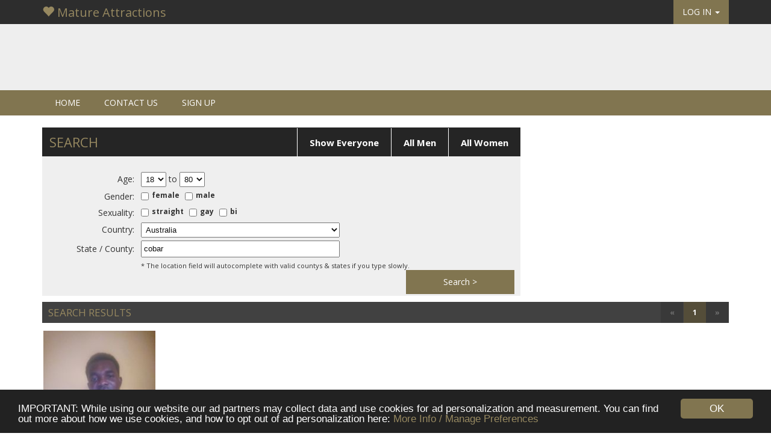

--- FILE ---
content_type: text/html; charset=UTF-8
request_url: https://www.matureattractions.com/site/search?county=cobar&country=Australia
body_size: 8289
content:
<!DOCTYPE html>
<html lang="en">
  <head>
  	
  	  	
    <meta charset="utf-8">
    <meta http-equiv="X-UA-Compatible" content="IE=edge">
   
   	   		<meta name="viewport" content="width=device-width, initial-scale=1">
   	    
    <!-- The above 3 meta tags *must* come first in the head; any other head content must come *after* these tags -->
    		<title>Mature Attractions in cobar, Australia | Free Mature Dating</title> 
		
	 
		<meta name="description" content="The 100% free dating site for mature singles to meet and chat for free - no fees - unlimited messages - forever!" />
		
			<meta name="keywords" content="mature dating, free mature dating, senior dating, older dating, 40 plus singles, mature singles, 50 plus dating, over 40s dating" />
	
	
    <!-- Bootstrap -->
    <link href="/css/bootstrap.min.css?v=2" rel='stylesheet' type='text/css' />
    
    <link href='https://fonts.googleapis.com/css?family=Open+Sans:400italic,700italic,300,400,700,800' rel='stylesheet' type='text/css' />
    
    <link href="https://fonts.googleapis.com/css?family=Raleway:300,400,700" rel="stylesheet" type='text/css' />
    
    <link href="/css/font-awesome.min.css" rel='stylesheet' type='text/css' />
    
    <link href="/css/style-v3.css?v=64" rel="stylesheet" type="text/css" />
    <link href="/css/custom.css?v=22" rel="stylesheet" type="text/css" />

    <!-- HTML5 shim and Respond.js for IE8 support of HTML5 elements and media queries -->
    <!-- WARNING: Respond.js doesn't work if you view the page via file:// -->
    <!--[if lt IE 9]>
      <script src="https://oss.maxcdn.com/html5shiv/3.7.2/html5shiv.min.js"></script>
      <script src="https://oss.maxcdn.com/respond/1.4.2/respond.min.js"></script>
    <![endif]-->
    	
	<link rel="icon" type="image/png" href="/images/fav_icon.png?v=8" />
	
	<!-- jQuery (necessary for Bootstrap's JavaScript plugins) -->
    <script src="https://ajax.googleapis.com/ajax/libs/jquery/1.11.3/jquery.min.js"></script>
    <!-- Include all compiled plugins (below), or include individual files as needed -->
    <script src="/js/bootstrap.min.js"></script>
    
    <script src="/forum/forum.js?v=2" type="text/javascript"></script> 
    <script src="/chat/chat.js?v=9" type="text/javascript"></script> 
	<script src="/javascripts/main.js?v=9" type="text/javascript"></script>
	<script src="/javascripts/jscolor/jscolor.js" type="text/javascript"></script> 
	<!-- Go to www.addthis.com/dashboard to customize your tools -->
	<script type="text/javascript" src="//s7.addthis.com/js/300/addthis_widget.js#pubid=ra-561629dd300d94fa" async="async"></script>
	
    <!-- Begin Cookie Consent plugin by Silktide - http://silktide.com/cookieconsent -->
	<script type="text/javascript">
	    window.cookieconsent_options = {"message":"IMPORTANT: While using our website our ad partners may collect data and use cookies for ad personalization and measurement. You can find out more about how we use cookies, and how to opt out of ad personalization here: ","dismiss":"OK","learnMore":"More Info / Manage Preferences","link":"http://www.matureattractions.com/site/terms#privacy_and_ads","theme":"/css/cookie.css?v=5"};
	</script>
	
	<script type="text/javascript" src="//cdnjs.cloudflare.com/ajax/libs/cookieconsent2/1.0.9/cookieconsent.min.js"></script>
	<!-- End Cookie Consent plugin -->

		
	<script src="https://www.google.com/recaptcha/api.js" async defer></script>
		
  </head>
  <body >
  	<div id="top-header" class="dark-bg ">
	    <div id="top-header-container" class="container">
	  		<div class="row" style="height: 40px;">
	    		<div class="col-md-12">
	    			<a id="nav-brand-main" href="http://www.matureattractions.com" class="navbar-brand">
	    					    					<span class="glyphicon glyphicon-heart" aria-hidden="true"></span> Mature Attractions	    					    			</a>
    				<ul class="nav navbar-nav navbar-right hidden-xs">
    										        <li class="dropdown">
					          <a id="login-button-header" href="#" class="dropdown-toggle" data-toggle="dropdown" role="button" aria-haspopup="true" aria-expanded="false">LOG IN <span class="caret"></span></a>
					          <ul id="login-box" class="dropdown-menu">
					            <form class="well2" action="/" method="post">
									<label>Email address</label>
									<input type="text" class="input-large" name="email" />
									<label>Password</label>
									<input type="password" class="input-large" name="password" />
									<div class="divider">
										<!-- -->
									</div>
									<button type="submit" class="btn " name="login_submit" id="login_submit">
										Log in
									</button>
									<!-- // FB login 
										<div class="btn button fb-login" style="background-color: #3b5998 !important; border-radius: 0; margin-bottom: 10px" onClick="logInWithFacebook()"><i class="fa fa-facebook"></i> Log in with Facebook</div>
									-->
									<div id="forgotten_password">
										<a href="/account/password">Forgotten your password?</a>
									</div>
								</form>
					          </ul>
					        </li>
					    				    </ul>
				    
	    			<div id="social-bookmarks" class="hidden-xs">
						<div style="float: right;margin: 0 0 0 5px;">
							<div class="addthis_sharing_toolbox" data-url="http://www.matureattractions.com" data-title="Mature Attractions - The FREE Mature Dating Site"></div>
						</div>
						
					</div>
	    			
	    		</div>
	    	</div>
	    </div>
   </div>
      
      		<div id="top-ad-outer">
	   		<div class="container">
	   			<div id="top-ad-container">
	   					   						<div class="responsive-ad-horizontal">
		
		<!-- mature responsive top -->
		<ins class="adsbygoogle responsive-top-ins"
		     style="display:block"
		     data-ad-client="ca-pub-5972753466314672"
		     data-ad-slot="5195522075"
		     data-ad-format="horizontal"></ins>
		<script>
		(adsbygoogle = window.adsbygoogle || []).push({});
		</script>
		<script async src="//pagead2.googlesyndication.com/pagead/js/adsbygoogle.js"></script>  
	</div>
	   					   			</div>
	   		</div>
	   	</div>
      <div id="main-menu" class="color-bg" style="">
	    <div class="container">
	  		<div id="main-menu-container" class="row">
	    		<div class="col-md-12">
	    			<nav class="navbar">
					  <div class="container-fluid">
					  						  		<ul id="mobile-login-menu" class="nav navbar-nav navbar-right visible-xs">
					  			<li>
							  		<a class="menu" href="/account/signup" style="border-right: 1px solid #fff;">
										SIGN&nbsp;UP
									</a>
								</li>
								<li class="dropdown">
						          <a href="#" class="dropdown-toggle" data-toggle="dropdown" role="button" aria-haspopup="true" aria-expanded="false">LOG IN <span class="caret"></span></a>
						          <ul id="login-box" class="dropdown-menu">
						            <form class="well2" action="/" method="post">
										<label>Email address</label>
										<input type="text" class="input-large" name="email" />
										<label>Password</label>
										<input type="password" class="input-large" name="password" />
										<div class="divider">
											<!-- -->
										</div>
										<button type="submit" class="btn " name="login_submit2" id="login_submit2">
											Log in
										</button>
										<!-- // FB login
											<div class="btn button fb-login" style="background-color: #3b5998 !important; border-radius: 0; margin-bottom: 10px" onClick="logInWithFacebook()"><i class="fa fa-facebook"></i> Log in with Facebook</div>
										-->
										<div id="forgotten_password">
											<a href="/account/password">Forgotten your password?</a>
										</div>
									</form>
						          </ul>
						        </li>
						      </ul>
					  						
					    <!-- Collect the nav links, forms, and other content for toggling -->
					    <div class="collapse navbar-collapse" id="main-menu-nav">
					      <ul class="nav navbar-nav">
					      									<li>
									<a class="menu" href="/">
										HOME
									</a>	
								</li>				
								<li>
									<a class="menu" href="/site/contact">
										CONTACT US
									</a>
								</li>	
													
								<li>
									<a class="menu" href="/account/signup">
										SIGN&nbsp;UP
									</a>
								</li>	
												     </ul>    			       
					     					      
					    </div><!-- /.navbar-collapse -->
					  </div><!-- /.container-fluid -->
					</nav>
	    		</div>
	    	</div>
	    </div>
   </div>
      
   <!--
   <div id="login-error-bar" class="errors">
		<center>
	       IMPORTANT: We will be taking the site offline for a server update in the next 10 minutes.<br />We advise against starting any new messages / profile updates etc. in this period in case the site goes offline before you have saved them.
	    </center>
	</div>
	-->

   	   		<div id="top-ad-outer-mobile">
	   		<div class="container">
	   			<div id="top-ad-container-mobile">
	   					<div class="responsive-ad-horizontal">
		
		<!-- mature responsive top -->
		<ins class="adsbygoogle responsive-top-ins"
		     style="display:block"
		     data-ad-client="ca-pub-5972753466314672"
		     data-ad-slot="5195522075"
		     data-ad-format="horizontal"></ins>
		<script>
		(adsbygoogle = window.adsbygoogle || []).push({});
		</script>
		<script async src="//pagead2.googlesyndication.com/pagead/js/adsbygoogle.js"></script>  
	</div>
	   			</div>
	   		</div>
	   	</div>
   	
	<style type="text/css">
				
		#county_td {
			position: relative;
		}
		
		#country, #county {
			width: 330px;
		}
	
		#county_results {
			position:absolute;
			top:25px;
			left:0px;
			z-index:50;
			background-color: #fff;
			border: 1px solid #ccc;
			width: 350px;
		}
		
		#county_td ul {
			padding: 0;
			margin: 0;
			list-style: none;
		}
		
		#county_td ul li {
			padding: 4px 3px;
			color: #111;
			border-bottom: 1px dotted #ccc;
		}
		
		#county_td ul li:hover {
			cursor: pointer;
			background-color: #ddd;
		}
						
		#search { width: 100%; }
		
		#search td, #search th {
			font-size: 14px;
			vertical-align: middle;
			padding: 1px 3px 4px 8px;
			font-weight: normal;
		}
		
		#search th {
			text-align: right;
		}
		
		#search td label {
			padding: 0px 5px;
			vertical-align: top;
			border-spacing: 0;
			font-size: 12px;
		}
		
		#search td select, #search td input {
			font-size: 13px;
			padding: 3px;
		}
				
		#search_options_div { margin-right: 346px; }
		#search_options_div .block-link-right { margin-top: -11px; padding: 14px 20px; }
		#search-options-inner { padding: 10px;height: 232px; }
		.page-link-bar h3 { width: 155px; float: left;margin: 9px 10px;font-size: 17px; }
		#search_button { float: right; width: 180px; margin-top: -7px; }
		#search-square-ad { position: absolute;top:20px; right:0; }
		
		@media (max-width : 1199px) {
			#search-square-ad .responsive-ad-square { width: 336px; }
		}
		
		@media (max-width : 991px) {
			#search_options_div { margin-right: 0; }
			#search-square-ad .responsive-ad-square { width: 0; height: 0; }
			#search-square-ad .adsbygoogle { display: none!important; }
			#search-options-inner { height: 278px; }
			#search_button { margin: 5px 0; }
			#country, #county { width: 100%;	}
			#county_results { width: 100%; }
		}
		
		@media (max-width : 767px) {
			.page-link-bar h3 { width: 80px; }
			#search-options-inner { height: 290px; }
		}
	</style>

	<div class="container">
		
		<div class="row" style="position: relative;">
		
			<div id="search-square-ad">
					<div class="responsive-ad-square">
		
		<!-- mature responsive square -->
		<ins class="adsbygoogle"
		     style="display:block"
		     data-ad-client="ca-pub-5972753466314672"
		     data-ad-slot="2102454873"
		     data-ad-format="rectangle"></ins>
		<script>
		(adsbygoogle = window.adsbygoogle || []).push({});
		</script>
		<script async src="//pagead2.googlesyndication.com/pagead/js/adsbygoogle.js"></script>  
	</div>
			</div>
						
			<div id="search_options_div">
				<h1 class="dark-heading">
											<a class="block-link-right" style="margin-right: -12px;" href="/site/search?show=women">All Women</a>  
						<a class="block-link-right" href="/site/search?show=men">All Men</a>
						<a class="block-link-right hidden-xs" href="/site/search?show=all">Show Everyone</a> 
										
					SEARCH
				</h1>
				<div id="search-options-inner" class="lightest-bg">				
					<form method="get" action="/site/search">
						<table id="search" style="margin-top: 15px;">
							<tr>
								<th>Age:</th>
								<td colspan="2">
									<select name="age_from">
																					<option value="18" >18</option>
																					<option value="19" >19</option>
																					<option value="20" >20</option>
																					<option value="21" >21</option>
																					<option value="22" >22</option>
																					<option value="23" >23</option>
																					<option value="24" >24</option>
																					<option value="25" >25</option>
																					<option value="26" >26</option>
																					<option value="27" >27</option>
																					<option value="28" >28</option>
																					<option value="29" >29</option>
																					<option value="30" >30</option>
																					<option value="31" >31</option>
																					<option value="32" >32</option>
																					<option value="33" >33</option>
																					<option value="34" >34</option>
																					<option value="35" >35</option>
																					<option value="36" >36</option>
																					<option value="37" >37</option>
																					<option value="38" >38</option>
																					<option value="39" >39</option>
																					<option value="40" >40</option>
																					<option value="41" >41</option>
																					<option value="42" >42</option>
																					<option value="43" >43</option>
																					<option value="44" >44</option>
																					<option value="45" >45</option>
																					<option value="46" >46</option>
																					<option value="47" >47</option>
																					<option value="48" >48</option>
																					<option value="49" >49</option>
																					<option value="50" >50</option>
																					<option value="51" >51</option>
																					<option value="52" >52</option>
																					<option value="53" >53</option>
																					<option value="54" >54</option>
																					<option value="55" >55</option>
																					<option value="56" >56</option>
																					<option value="57" >57</option>
																					<option value="58" >58</option>
																					<option value="59" >59</option>
																					<option value="60" >60</option>
																					<option value="61" >61</option>
																					<option value="62" >62</option>
																					<option value="63" >63</option>
																					<option value="64" >64</option>
																					<option value="65" >65</option>
																					<option value="66" >66</option>
																					<option value="67" >67</option>
																					<option value="68" >68</option>
																					<option value="69" >69</option>
																					<option value="70" >70</option>
																					<option value="71" >71</option>
																					<option value="72" >72</option>
																					<option value="73" >73</option>
																					<option value="74" >74</option>
																					<option value="75" >75</option>
																					<option value="76" >76</option>
																					<option value="77" >77</option>
																					<option value="78" >78</option>
																					<option value="79" >79</option>
																					<option value="80" >80</option>
																			</select>
									to
									<select name="age_to">
																					<option value="18" >18</option>
																					<option value="19" >19</option>
																					<option value="20" >20</option>
																					<option value="21" >21</option>
																					<option value="22" >22</option>
																					<option value="23" >23</option>
																					<option value="24" >24</option>
																					<option value="25" >25</option>
																					<option value="26" >26</option>
																					<option value="27" >27</option>
																					<option value="28" >28</option>
																					<option value="29" >29</option>
																					<option value="30" >30</option>
																					<option value="31" >31</option>
																					<option value="32" >32</option>
																					<option value="33" >33</option>
																					<option value="34" >34</option>
																					<option value="35" >35</option>
																					<option value="36" >36</option>
																					<option value="37" >37</option>
																					<option value="38" >38</option>
																					<option value="39" >39</option>
																					<option value="40" >40</option>
																					<option value="41" >41</option>
																					<option value="42" >42</option>
																					<option value="43" >43</option>
																					<option value="44" >44</option>
																					<option value="45" >45</option>
																					<option value="46" >46</option>
																					<option value="47" >47</option>
																					<option value="48" >48</option>
																					<option value="49" >49</option>
																					<option value="50" >50</option>
																					<option value="51" >51</option>
																					<option value="52" >52</option>
																					<option value="53" >53</option>
																					<option value="54" >54</option>
																					<option value="55" >55</option>
																					<option value="56" >56</option>
																					<option value="57" >57</option>
																					<option value="58" >58</option>
																					<option value="59" >59</option>
																					<option value="60" >60</option>
																					<option value="61" >61</option>
																					<option value="62" >62</option>
																					<option value="63" >63</option>
																					<option value="64" >64</option>
																					<option value="65" >65</option>
																					<option value="66" >66</option>
																					<option value="67" >67</option>
																					<option value="68" >68</option>
																					<option value="69" >69</option>
																					<option value="70" >70</option>
																					<option value="71" >71</option>
																					<option value="72" >72</option>
																					<option value="73" >73</option>
																					<option value="74" >74</option>
																					<option value="75" >75</option>
																					<option value="76" >76</option>
																					<option value="77" >77</option>
																					<option value="78" >78</option>
																					<option value="79" >79</option>
																					<option value="80" selected="selected">80</option>
																			</select>
								</td>
							</tr>
															<tr>
									<th>Gender:</th>
									<td>
										<input type="checkbox" name="female" id="female"  /><label for="female">female</label>
										<input type="checkbox" name="male" id="male"  /><label for="male">male</label>
									</td>
									<td>
										&nbsp;
									</td>
								</tr>
								<tr>
									<th>Sexuality:</th>
									<td colspan="2">
										<input type="checkbox" name="straight" id="straight"  /><label for="straight">straight</label>
										<input type="checkbox" name="gay" id="gay"  /><label for="gay">gay</label>
										<input type="checkbox" name="bi" id="bi"  /><label for="bi">bi</label>
									</td>
								</tr>
														<tr>	
								<th>Country:</th>
								<td>
												<select id="country" name="country" >
									<option value="Anywhere">All Countries</option> 
							
				<option value="United States">United States</option> 
				<option value="United Kingdom">United Kingdom</option>
				<option value="">-------------</option> 
				<option value="Afghanistan">Afghanistan</option> 
				<option value="Albania">Albania</option> 
				<option value="Algeria">Algeria</option> 
				<option value="American Samoa">American Samoa</option> 
				<option value="Andorra">Andorra</option> 
				<option value="Angola">Angola</option> 
				<option value="Anguilla">Anguilla</option> 
				<option value="Antarctica">Antarctica</option> 
				<option value="Antigua And Barbuda">Antigua And Barbuda</option> 
				<option value="Argentina">Argentina</option> 
				<option value="Armenia">Armenia</option> 
				<option value="Aruba">Aruba</option> 
				<option value="Australia">Australia</option> 
				<option value="Austria">Austria</option> 
				<option value="Azerbaijan">Azerbaijan</option> 
				<option value="Bahamas">Bahamas</option> 
				<option value="Bahrain">Bahrain</option> 
				<option value="Bangladesh">Bangladesh</option> 
				<option value="Barbados">Barbados</option> 
				<option value="Belarus">Belarus</option> 
				<option value="Belgium">Belgium</option> 
				<option value="Belize">Belize</option> 
				<option value="Benin">Benin</option> 
				<option value="Bermuda">Bermuda</option> 
				<option value="Bhutan">Bhutan</option> 
				<option value="Bolivia">Bolivia</option> 
				<option value="Bosnia and Herzegowina">Bosnia and Herzegowina</option> 
				<option value="Botswana">Botswana</option> 
				<option value="Bouvet Island">Bouvet Island</option> 
				<option value="Brazil">Brazil</option> 
				<option value="British Indian Ocean Territory">British Indian Ocean Territory</option> 
				<option value="Brunei Darussalam">Brunei Darussalam</option> 
				<option value="Bulgaria">Bulgaria</option> 
				<option value="Burkina Faso">Burkina Faso</option> 
				<option value="Burma">Burma</option> 
				<option value="Burundi">Burundi</option> 
				<option value="Cambodia">Cambodia</option> 
				<option value="Cameroon">Cameroon</option> 
				<option value="Canada">Canada</option> 
				<option value="Cape Verde">Cape Verde</option> 
				<option value="Cayman Islands">Cayman Islands</option> 
				<option value="Central African Republic">Central African Republic</option> 
				<option value="Chad">Chad</option> 
				<option value="Chile">Chile</option> 
				<option value="China">China</option> 
				<option value="Christmas Island">Christmas Island</option> 
				<option value="Cocos (Keeling) Islands">Cocos (Keeling) Islands</option> 
				<option value="Colombia">Colombia</option> 
				<option value="Comoros">Comoros</option> 
				<option value="Congo">Congo</option> 
				<option value="Congo, the Democratic Republic of the">Congo, the Democratic Republic of the</option> 
				<option value="Cook Islands">Cook Islands</option> 
				<option value="Costa Rica">Costa Rica</option> 
				<option value="Cote d'Ivoire">Cote d'Ivoire</option> 
				<option value="Croatia">Croatia</option> 
				<option value="Cuba">Cuba</option> 
				<option value="Cyprus">Cyprus</option> 
				<option value="Czech Republic">Czech Republic</option> 
				<option value="Denmark">Denmark</option> 
				<option value="Djibouti">Djibouti</option> 
				<option value="Dominica">Dominica</option> 
				<option value="Dominican Republic">Dominican Republic</option> 
				<option value="East Timor">East Timor</option> 
				<option value="Ecuador">Ecuador</option> 
				<option value="Egypt">Egypt</option> 
				<option value="El Salvador">El Salvador</option> 
				<option value="Equatorial Guinea">Equatorial Guinea</option> 
				<option value="Eritrea">Eritrea</option> 
				<option value="Espana">Espana</option> 
				<option value="Estonia">Estonia</option> 
				<option value="Ethiopia">Ethiopia</option> 
				<option value="Falkland Islands">Falkland Islands</option> 
				<option value="Faroe Islands">Faroe Islands</option> 
				<option value="Fiji">Fiji</option> 
				<option value="Finland">Finland</option> 
				<option value="France">France</option> 
				<option value="French Guiana">French Guiana</option> 
				<option value="French Polynesia">French Polynesia</option> 
				<option value="French Southern Territories">French Southern Territories</option> 
				<option value="Gabon">Gabon</option> 
				<option value="Gambia">Gambia</option> 
				<option value="Georgia">Georgia</option> 
				<option value="Germany">Germany</option> 
				<option value="Ghana">Ghana</option> 
				<option value="Gibraltar">Gibraltar</option> 
				<option value="Greece">Greece</option> 
				<option value="Greenland">Greenland</option> 
				<option value="Grenada">Grenada</option> 
				<option value="Guadeloupe">Guadeloupe</option> 
				<option value="Guam">Guam</option> 
				<option value="Guatemala">Guatemala</option> 
				<option value="Guinea">Guinea</option> 
				<option value="Guinea-Bissau">Guinea-Bissau</option> 
				<option value="Guyana">Guyana</option> 
				<option value="Haiti">Haiti</option> 
				<option value="Heard and Mc Donald Islands">Heard and Mc Donald Islands</option> 
				<option value="Honduras">Honduras</option> 
				<option value="Hong Kong">Hong Kong</option> 
				<option value="Hungary">Hungary</option> 
				<option value="Iceland">Iceland</option> 
				<option value="India">India</option> 
				<option value="Indonesia">Indonesia</option> 
				<option value="Ireland">Ireland</option> 
				<option value="Israel">Israel</option> 
				<option value="Italy">Italy</option> 
				<option value="Iran">Iran</option> 
				<option value="Iraq">Iraq</option> 
				<option value="Jamaica">Jamaica</option> 
				<option value="Japan">Japan</option> 
				<option value="Jordan">Jordan</option> 
				<option value="Kazakhstan">Kazakhstan</option> 
				<option value="Kenya">Kenya</option> 
				<option value="Kiribati">Kiribati</option> 
				<option value="Korea, Republic of">Korea, Republic of</option> 
				<option value="Korea (South)">Korea (South)</option> 
				<option value="Kuwait">Kuwait</option> 
				<option value="Kyrgyzstan">Kyrgyzstan</option> 
				<option value="Lao People's Democratic Republic">Lao People's Democratic Republic</option> 
				<option value="Latvia">Latvia</option> 
				<option value="Lebanon">Lebanon</option> 
				<option value="Lesotho">Lesotho</option> 
				<option value="Liberia">Liberia</option> 
				<option value="Liechtenstein">Liechtenstein</option> 
				<option value="Lithuania">Lithuania</option> 
				<option value="Luxembourg">Luxembourg</option> 
				<option value="Macau">Macau</option> 
				<option value="Macedonia">Macedonia</option> 
				<option value="Madagascar">Madagascar</option> 
				<option value="Malawi">Malawi</option> 
				<option value="Malaysia">Malaysia</option> 
				<option value="Maldives">Maldives</option> 
				<option value="Mali">Mali</option> 
				<option value="Malta">Malta</option> 
				<option value="Marshall Islands">Marshall Islands</option> 
				<option value="Martinique">Martinique</option> 
				<option value="Mauritania">Mauritania</option> 
				<option value="Mauritius">Mauritius</option> 
				<option value="Mayotte">Mayotte</option> 
				<option value="Mexico">Mexico</option> 
				<option value="Micronesia, Federated States of">Micronesia, Federated States of</option> 
				<option value="Moldova, Republic of">Moldova, Republic of</option> 
				<option value="Monaco">Monaco</option> 
				<option value="Mongolia">Mongolia</option> 
				<option value="Montserrat">Montserrat</option> 
				<option value="Morocco">Morocco</option> 
				<option value="Mozambique">Mozambique</option> 
				<option value="Myanmar">Myanmar</option> 
				<option value="Namibia">Namibia</option> 
				<option value="Nauru">Nauru</option> 
				<option value="Nepal">Nepal</option> 
				<option value="Netherlands">Netherlands</option> 
				<option value="Netherlands Antilles">Netherlands Antilles</option> 
				<option value="New Caledonia">New Caledonia</option> 
				<option value="New Zealand">New Zealand</option> 
				<option value="Nicaragua">Nicaragua</option> 
				<option value="Niger">Niger</option> 
				<option value="Nigeria">Nigeria</option> 
				<option value="Niue">Niue</option> 
				<option value="Norfolk Island">Norfolk Island</option> 
				<option value="Northern Ireland">Northern Ireland</option> 
				<option value="Northern Mariana Islands">Northern Mariana Islands</option> 
				<option value="Norway">Norway</option> 
				<option value="Oman">Oman</option> 
				<option value="Pakistan">Pakistan</option> 
				<option value="Palau">Palau</option> 
				<option value="Palestine">Palestine</option> 
				<option value="Panama">Panama</option> 
				<option value="Papua New Guinea">Papua New Guinea</option> 
				<option value="Paraguay">Paraguay</option> 
				<option value="Peru">Peru</option> 
				<option value="Philippines">Philippines</option> 
				<option value="Pitcairn">Pitcairn</option> 
				<option value="Poland">Poland</option> 
				<option value="Portugal">Portugal</option> 
				<option value="Puerto Rico">Puerto Rico</option> 
				<option value="Qatar">Qatar</option> 
				<option value="Reunion">Reunion</option> 
				<option value="Romania">Romania</option> 
				<option value="Russia">Russia</option> 
				<option value="Rwanda">Rwanda</option> 
				<option value="Saint Kitts and Nevis">Saint Kitts and Nevis</option> 
				<option value="Saint Lucia">Saint Lucia</option> 
				<option value="Saint Vincent and the Grenadines">Saint Vincent and the Grenadines</option> 
				<option value="Samoa (Independent)">Samoa (Independent)</option> 
				<option value="San Marino">San Marino</option> 
				<option value="Sao Tome and Principe">Sao Tome and Principe</option> 
				<option value="Saudi Arabia">Saudi Arabia</option> 
				<option value="Scotland">Scotland</option> 
				<option value="Senegal">Senegal</option> 
				<option value="Serbia and Montenegro">Serbia and Montenegro</option> 
				<option value="Seychelles">Seychelles</option> 
				<option value="Sierra Leone">Sierra Leone</option> 
				<option value="Singapore">Singapore</option> 
				<option value="Slovakia">Slovakia</option> 
				<option value="Slovenia">Slovenia</option> 
				<option value="Solomon Islands">Solomon Islands</option> 
				<option value="Somalia">Somalia</option> 
				<option value="South Africa">South Africa</option> 
				<option value="South Georgia and the South Sandwich Islands">South Georgia and the South Sandwich Islands</option> 
				<option value="South Korea">South Korea</option> 
				<option value="Spain">Spain</option> 
				<option value="Sri Lanka">Sri Lanka</option> 
				<option value="St. Helena">St. Helena</option> 
				<option value="St. Pierre and Miquelon">St. Pierre and Miquelon</option> 
				<option value="Suriname">Suriname</option> 
				<option value="Svalbard and Jan Mayen Islands">Svalbard and Jan Mayen Islands</option> 
				<option value="Swaziland">Swaziland</option> 
				<option value="Sweden">Sweden</option> 
				<option value="Switzerland">Switzerland</option> 
				<option value="Syria">Syria</option> 
				<option value="Taiwan">Taiwan</option> 
				<option value="Tajikistan">Tajikistan</option> 
				<option value="Tanzania">Tanzania</option> 
				<option value="Thailand">Thailand</option> 
				<option value="Togo">Togo</option> 
				<option value="Tokelau">Tokelau</option> 
				<option value="Tonga">Tonga</option> 
				<option value="Trinidad">Trinidad</option> 
				<option value="Trinidad and Tobago">Trinidad and Tobago</option> 
				<option value="Tunisia">Tunisia</option> 
				<option value="Turkey">Turkey</option> 
				<option value="Turkmenistan">Turkmenistan</option> 
				<option value="Turks and Caicos Islands">Turks and Caicos Islands</option> 
				<option value="Tuvalu">Tuvalu</option> 
				<option value="Uganda">Uganda</option> 
				<option value="Ukraine">Ukraine</option> 
				<option value="United Arab Emirates">United Arab Emirates</option>
				<option value="United Kingdom">United Kingdom</option> 
				<option value="United States">United States</option> 
				<option value="Uruguay">Uruguay</option> 
				<option value="Uzbekistan">Uzbekistan</option> 
				<option value="Vanuatu">Vanuatu</option> 
				<option value="Vatican City State (Holy See)">Vatican City State (Holy See)</option> 
				<option value="Venezuela">Venezuela</option> 
				<option value="Viet Nam">Viet Nam</option> 
				<option value="Virgin Islands (British)">Virgin Islands (British)</option> 
				<option value="Virgin Islands (U.S.)">Virgin Islands (U.S.)</option> 
				<option value="Wales">Wales</option> 
				<option value="Wallis and Futuna Islands">Wallis and Futuna Islands</option> 
				<option value="Western Sahara">Western Sahara</option> 
				<option value="Yemen">Yemen</option> 
				<option value="Zambia">Zambia</option> 
				<option value="Zimbabwe">Zimbabwe</option>
			</select>
										</td>
								<td rowspan="2">
									&nbsp;
								</td>
							</tr>		
							<tr>	
								<th>State / County:</th>
								<td>
									<div id="county_td">
										<span id="county_select_container">
											<input type="text" id="county" name="county" value="cobar" onkeyup="showCountySearch();" autocomplete="off" onblur="setTimeout('hideCountySelect()', 300);" />
										</span>
										<div id="county_results" style="display:none;"></div>
									</div>
								</td>
							</tr>	
							<tr>
								<td style="padding-top: 0px;">&nbsp;</td>
								<td style="padding-top: 0px;" colspan="2">
									<div style="font-size: 11px;padding: 2px 0;">* The location field will autocomplete with valid countys &amp; states if you type slowly.</div>
								</td>
							</tr>
						</table>	
						
						<button type="submit" name="search" id="search_button">Search &#62;</button>
					</form>
				</div>
			</div>
		</div>
							
			
			
			<div class="mid-bg page-link-bar" style="margin-top: 10px;">
				<h3 class="color-fg"><span class="hidden-xs">SEARCH </span>RESULTS</h3>
				<div class="page-links-right">
					<nav><ul class="pagination"><li class="disabled"><a href="#">&laquo;</a></li><li class='active'><a><span class='hidden-sm hidden-xs'>1</span><span class='visible-sm visible-xs'>Page 1 of 1</span></a></li><li class='disabled'><a href=''>&raquo;</a></li></ul></nav></b>
				</div>
			</div>		
						
			<div class="row">
				<!-- RECENTLY ONLINE -->
				<div class="col-md-12">
					
					<div id="online-container" class="center-mobile">
						<div class="row">
									
													<div class="col-md-2 col-sm-3 col-xs-6">
								<div class="online male" onclick="viewProfile(67422)">									
									<div class="image">
										<a href="/profile/view/67422">
																							<img src="/images/190x190//uploads/a189494/img_189494.jpg" alt="" />
																
										</a>
									</div>
									
									<div class="info">
										<p class="nickname">
											<b>bayovictor07</b>
										</p>
										
										<p class="datetime">
											Age: 50 /	straight										</p>
										
										<p class="location">
											cobar <br /> Australia										</p>
										
									</div>
								</div>
							</div>			
													
												</div>
					</div>
				</div>
			</div>
			
						
			<div class="mid-bg page-link-bar" style="margin-bottom: 20px;">
				<div class="page-links-right">
					<nav><ul class="pagination"><li class="disabled"><a href="#">&laquo;</a></li><li class='active'><a><span class='hidden-sm hidden-xs'>1</span><span class='visible-sm visible-xs'>Page 1 of 1</span></a></li><li class='disabled'><a href=''>&raquo;</a></li></ul></nav></b>
				</div>
			</div>
					 
				
		
	</div>
	
	<script type="text/javascript">
	
		jQuery(document).ready(function($) {   
			isSearchPage = true;
			document.getElementById('country').value = 'Australia';
			initCountySelect();
		});
		
		function viewProfile(id) {
			window.location = "/profile/view/"+id;
		}
	</script>
	
		<div id="footer-div" class="lightest-bg">
			<div class="container">
				<div class="row">
					<div class="col-sm-4">
						<h3><a href="/">Mature Dating</a></h3>
						
						<img class="footer_break" src="/images/white_break.png?v=2" alt="" />
						
						<a href="/forum/index">Forum</a>
						<a href="/site/by_location">By Location</a>
						<a href="/site/recently_online">Recently Online</a>
						
					</div>
					<div class="col-sm-4">
						<h3><a href="/site/search?show=women">Mature Singles</a></h3>
						
						<img class="footer_break" src="/images/white_break.png?v=2" alt="" />
						
						<a href="/site/terms">Terms &amp; Conditions</a>
						<a href="/account/password">Forgotten Password?</a>
						<a href="/site/contact">Contact Us</a>
					</div>
					<div class="col-sm-4">
						<h3><a href="/senior-dating-site">Senior Dating Site</a></h3>
						
						<img class="footer_break" src="/images/white_break.png?v=2" alt="" />
						
											</div>
				</div>
			</div>
		</div>
		<div id="copyright-div" class="light-bg">
			<div class="container">	
				<div class="row">
					&copy; 2012 - 2026 Mature Attractions - <a href="/">The Free Mature Dating Site</a>.
					<a href="http://www.codadigital.com">Web Design &amp; Development, Coda Digital Nottingham</a>
				</div>
			</div>				
		</div>	
		<script type="text/javascript">
			$('[placeholder]').focus(function() {
			  var input = $(this);
			  if (input.val() == input.attr('placeholder')) {
			    input.val('');
			    input.removeClass('placeholder');
			  }
			}).blur(function() {
			  var input = $(this);
			  if (input.val() == '' || input.val() == input.attr('placeholder')) {
			    input.addClass('placeholder');
			    input.val(input.attr('placeholder'));
			  }
			}).blur().parents('form').submit(function() {
			  $(this).find('[placeholder]').each(function() {
			    var input = $(this);
			    if (input.val() == input.attr('placeholder')) {
			      input.val('');
			    }
			  })
			});
		</script>	
	</body>
</html>

--- FILE ---
content_type: text/html; charset=UTF-8
request_url: https://www.matureattractions.com/get_county_select.php?c=Australia&v=cobar&name=county&id=county&search=y&rand=1768501488788
body_size: 73
content:
	<input id="county" name="county" size="44" type="text" value="cobar" onkeyup="showCountySearch();" autocomplete="off" onblur="setTimeout('hideCountySelect()', 300);" />


--- FILE ---
content_type: text/html; charset=utf-8
request_url: https://www.google.com/recaptcha/api2/aframe
body_size: -103
content:
<!DOCTYPE HTML><html><head><meta http-equiv="content-type" content="text/html; charset=UTF-8"></head><body><script nonce="o2XX42gEBFEZQd-CpYltPw">/** Anti-fraud and anti-abuse applications only. See google.com/recaptcha */ try{var clients={'sodar':'https://pagead2.googlesyndication.com/pagead/sodar?'};window.addEventListener("message",function(a){try{if(a.source===window.parent){var b=JSON.parse(a.data);var c=clients[b['id']];if(c){var d=document.createElement('img');d.src=c+b['params']+'&rc='+(localStorage.getItem("rc::a")?sessionStorage.getItem("rc::b"):"");window.document.body.appendChild(d);sessionStorage.setItem("rc::e",parseInt(sessionStorage.getItem("rc::e")||0)+1);localStorage.setItem("rc::h",'1768501490569');}}}catch(b){}});window.parent.postMessage("_grecaptcha_ready", "*");}catch(b){}</script></body></html>